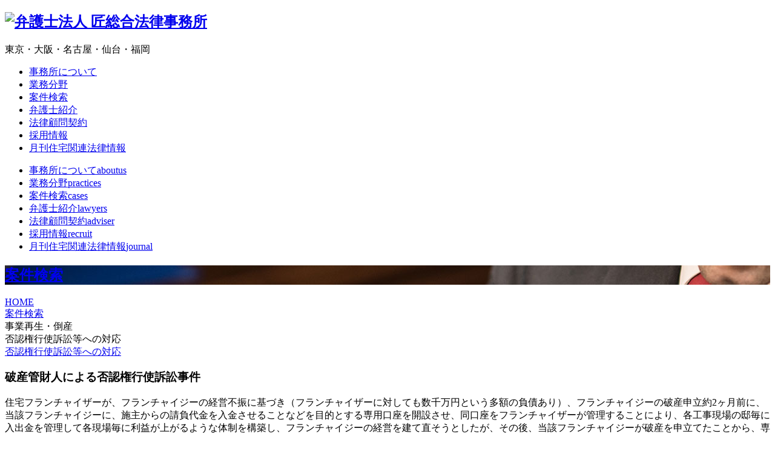

--- FILE ---
content_type: text/html; charset=UTF-8
request_url: https://takumilaw.com/cases/detail1574.html
body_size: 4616
content:
<!DOCTYPE html>
<html lang="ja">

<head>
    <meta charset="utf-8">
    <meta name="viewport" content="width=device-width, initial-scale=1, shrink-to-fit=no">
            <title>匠総合法律事務所 実績「破産管財人による否認権行使訴訟事件」 有賀　幹夫 弁護士</title>
                <meta name="description" content="匠総合法律事務所 案件検索ページ。匠総合法律事務所は、弁護士法人匠総合法律事務所、共同事業関係にある弁護士の集合体にて構成される法律事務所であり、株式会社匠パートナーズと共同・連携している。">
        <meta name="keywords" content="匠,総合,法律,事務所,案件検索,東京,大阪,名古屋,仙台,福岡,匠パートナーズ,法律相談,紛争解決">
    <meta name="author" content="Akino, Ariga, Nagase, Yoshikawa, Uchida, Inoue & Otomo LPC.">
    <meta name="copyright" content="Copyright Akino, Ariga, Nagase, Yoshikawa, Uchida, Inoue & Otomo LPC.">
            <meta name="robots" content="index,follow">
                <link rel="canonical" href="https://takumilaw.com">
        <meta property="og:locale" content="ja_JP">
    <meta property="og:site_name" content="匠総合法律事務所">
            <meta property="og:title" content="匠総合法律事務所 実績「破産管財人による否認権行使訴訟事件」 有賀　幹夫 弁護士">
                <meta property="og:description" content="匠総合法律事務所 案件検索ページ。匠総合法律事務所は、弁護士法人匠総合法律事務所、共同事業関係にある弁護士の集合体にて構成される法律事務所であり、株式会社匠パートナーズと共同・連携している。">
        <meta property="og:type" content="article">
                <meta property="og:url" content="https://takumilaw.com">
                <meta property="og:image" content="https://takumilaw.com">
        <meta name="twitter:card" content="summary">
    <link rel="apple-touch-icon" sizes="192x192" href="/assets/images/favicons/touch-icon.png">
    <link rel="shortcut icon" href="/assets/images/favicons/touch-icon.png">
    <link rel="icon" type="image/png" href="/assets/images/favicons/favicon-16x16.png">
    <meta name="theme-color" content="#ffffff">
    <!-- Bootstrap core CSS -->
    <link href="https://fonts.googleapis.com/css?family=Noto+Sans+JP:400,700|Noto+Serif+JP:400,700" rel="stylesheet">
    <link href="/assets/lib/components-font-awesome/css/font-awesome.min.css" rel="stylesheet">
    <link href="/assets/lib/bootstrap/css/bootstrap.min.css" rel="stylesheet">
    <link href="/assets/lib/bootstrap/css/bootstrap-print.css" rel="stylesheet">
    <link href="/assets/lib/slick/slick-theme.css" rel="stylesheet">
    <link href="/assets/lib/slick/slick.css" rel="stylesheet">
    <link href="/assets/lib/fatnav-master/jquery.fatNav.css" rel="stylesheet">

    <!-- Custom styles for this template -->
        <link href="/assets/css/style.css?20251128-0359" rel="stylesheet">
    <link href="/assets/css/addstyle.css?20251128-0359" rel="stylesheet">
    <link href="/assets/css/cms.css" rel="stylesheet">
        <!-- Global site tag (gtag.js) - Google Analytics -->
    <script async src="https://www.googletagmanager.com/gtag/js?id=UA-750299-40"></script>
    <script>
        window.dataLayer = window.dataLayer || [];

        function gtag() {
            dataLayer.push(arguments);
        }
        gtag('js', new Date());

        gtag('config', 'UA-750299-40');
    </script>
</head>

<body class="sec" id="cases">
    <nav class="navbar navbar-toggleable fixed-top navbar-custom">
        <h1><a class="navbar-brand" href="/"><img src="/assets/images/global/logo.png" alt="弁護士法人 匠総合法律事務所"></a></h1>
        <div class="copy">東京・大阪・名古屋・仙台・福岡</div>
                    <div class="collapse navbar-collapse justify-content-end" id="navbarsDropdown">
                <ul class="navbar-nav justify-content-center">
                    <li class="nav-item"> <a class="nav-link" href="/about/">事務所について</a> </li>
                    <li class="nav-item"> <a class="nav-link" href="/practices/">業務分野</a> </li>
                    <li class="nav-item"> <a class="nav-link" href="/cases/">案件検索</a> </li>
                    <li class="nav-item"> <a class="nav-link" href="/lawyers/">弁護士紹介</a> </li>
                    <li class="nav-item"> <a class="nav-link" href="/adviser/">法律顧問契約</a> </li>
                    <li class="nav-item"> <a class="nav-link" href="/recruit/">採用情報</a> </li>
                    <li class="nav-item"> <a class="nav-link" href="/journal/">月刊住宅関連法律情報</a> </li>
                </ul>
            </div>
            <div class="fat-nav">
                <div class="fat-nav__wrapper">
                    <ul>
                        <li><a href="/about/">事務所について<span class="en">aboutus</span></a></li>
                        <li><a href="/practices/">業務分野<span class="en">practices</span></a></li>
                        <li><a href="/cases/">案件検索<span class="en">cases</span></a></li>
                        <li><a href="/lawyers/">弁護士紹介<span class="en">lawyers</span></a></li>
                        <li><a href="/adviser/">法律顧問契約<span class="en">adviser</span></a></li>
                        <li><a href="/recruit/">採用情報<span class="en">recruit</span></a></li>
                        <li><a href="/journal/">月刊住宅関連法律情報<span class="en">journal</span></a></li>
                    </ul>
                </div>
            </div>
            </nav><div class="main">
    <section class="main-visual cover" style="background-image:url('img/main.jpg');">
        <div class="container">
            <div class="main-title">
                <div>
                    <h2 class="h3b titles white"><a href="https://takumilaw.com/cases/">案件検索</a></h2>
                </div>
            </div>
        </div>
    </section>
    <section class="page-nav-section">
        <div class="container">
            <div class="page-nav">
                <div><a href="https://takumilaw.com/">HOME</a></div>
                <div><a href="https://takumilaw.com/cases/">案件検索</a></div>
                            </div>
        </div>
    </section>
    <section class="cases-about">
        <div class="container">
            <div class="group-content">
                <div class="groups">
                                        <div class="detail">
                        <div class="list-inlines">
                            <div> 事業再生・倒産 </div>
                            <div> 否認権行使訴訟等への対応 </div>
                            <div class="select-cate-s"> <a href="../practices/detail150.html">否認権行使訴訟等への対応</a> </div>
                        </div>
                    </div>
                </div>
            </div>
        </div>
    </section>
    <section class="cases-detail">
        <div class="container">
            <h3 class="h1 title">破産管財人による否認権行使訴訟事件</h3>
                                                <div class="word-area">
                        <p>住宅フランチャイザーが、フランチャイジーの経営不振に基づき（フランチャイザーに対しても数千万円という多額の負債あり）、フランチャイジーの破産申立約2ヶ月前に、当該フランチャイジーに、施主からの請負代金を入金させることなどを目的とする専用口座を開設させ、同口座をフランチャイザーが管理することにより、各工事現場の邸毎に入出金を管理して各現場毎に利益が上がるような体制を構築し、フランチャイジーの経営を建て直そうとしたが、その後、当該フランチャイジーが破産を申立てたことから、専用口座内の預かり金とフランチャイジーに対する債権とを相殺処理した。また、フランチャイジーの破産申立直前に、工事途中の物件をフランチャイザーにおいて引き受けることを目的に、当該物件の請負代金債権を譲り受けていた。同各行為に関し、破産管財人から、専用口座を開設させ、それを預かる行為などが、抜け駆け的かつ優先的に自らの債権の保全を図ったものとして否認権を行使された事案（専用口座に入金され相殺処理した2573万0591円分、及び破産申立直前の時期にフランチャイジーから譲渡を受けていた債権2420万円分の支払を請求）。フランチャイザー側の被告訴訟代理人として関与した。 同訴訟では、建築業界における一般的な資金管理の方法、当該住宅フランチャイズシステムにおいてはフランチャイザーがフランチャイジーの財務状況を詳細に把握することは不可能であること等を具体的に主張、立証し、フランチャイジーの元従業員等からも事情を聴取した上で、フランチャイジーの業務の実情、フランチャイザーの経営への関与の態様を明らかにすべく、証言台に立っていただいた。 裁判所は、直前の債権譲渡分2420万円の一部については、破産管財人の請求を認め、その余は棄却、専用口座の入金部分である2573万0591円については、フランチャイザー側の主張を認め全て請求を棄却した。 昨今の経済情勢のもと、建築業界では倒産・再生案件が多く、破産申立直前の行為が否認権の対象となるケースは多い。破産管財人等との交渉、否認権訴訟の当事務所取扱い件数は増加傾向にある。                    </div>
                                    </div>
    </section>
    <section class="cases-about">
        <div class="container">
            <div class="group-content">
                                    <div class="groups">
                        <div class="titles">
                            <p class="label-name">本件を担当した弁護士</p>
                        </div>
                        <div class="detail">
                            <div class="lawyer-list">
                                <div class="row list align-items-center">
                                    <div class="col-sm-12 col-md-6 col-lg-4"> <a href="https://takumilaw.com/lawyers/detail2.html" class="group">
                                            <div class="img-group">
                                                <div class="clip-img">
                                                                                                            <div class="bg" style="background-image:url(https://takumilaw.com/slaker/upload/profiles_pic_file/pic_file_20190805854cb2542859f35b930343ba7fe9a977088741f6.jpg)"></div>
                                                                                                    </div>
                                            </div>
                                            <div class="text">
                                                <p class="name">有賀　幹夫</p>
                                                <p class="job">弁護士</p>
                                                <p class="sub"><span class="cate">パートナー</span><span class="office">東京事務所</span></p>
                                            </div>
                                        </a>
                                    </div>

                                    
                                </div>
                            </div>
                        </div>
                    </div>
                            </div>
        </div>
    </section>
            <section class="cases-list mt-60">
            <div class="container">
                <div class="row">
                    <div class="col-md-12">
                        <h3 class="h4 title mb-10">同分野の案件実績</h3>
                        <div class="list">
                            <table>
                                <tbody>
                                                                            <tr>
                                            <td>
                                                <div class="text"><a href="detail2350.html">破産管財人の否認権行使に対する対応（横領した従業員の破産）</a></div>
                                            </td>
                                        </tr>
                                                                            <tr>
                                            <td>
                                                <div class="text"><a href="detail1575.html">名目的取締役・名目的監査役に破産法上の悪意推定規定が適用されるか否かが問題となった訴訟事件</a></div>
                                            </td>
                                        </tr>
                                                                            <tr>
                                            <td>
                                                <div class="text"><a href="detail1574.html">破産管財人による否認権行使訴訟事件</a></div>
                                            </td>
                                        </tr>
                                                                    </tbody>
                            </table>
                        </div>
                        <div class="btn-1-list sizeM mt-20">
                            <div class="group">
                                <a class="btn btn-normal" href="javascript:void(0);" onclick="document.getElementById('frmCaseList').submit();">一覧を見る<i class="fa fa-angle-right"></i></a>
                                <form action="https://takumilaw.com/cases/" method="post" id="frmCaseList">
                                    <input type="hidden" name="field_large_id" value="15">
                                    <input type="hidden" name="field_middle_id" value="87">
                                    <input type="hidden" name="field_small_id" value="150">
                                </form>
                            </div>
                        </div>
                    </div>
                </div>
            </div>
        </section>
        
    <section class="footer-section" id="footer-section">
        <div class="container">
            <div class="logo"><img src="/assets/images/global/logo.png" alt="弁護士法人 匠総合法律事務所"></div>
            <!-- Example row of columns -->
            <div class="row list">
                <div class="col-lg-4 col-md-6 col-sm-6">
                    <div class="match-h">
                        <h3 class="h6 titles">東京事務所<span class="notes">（所属：第二東京弁護士会）</span></h3>
                        <p>〒102-0094 東京都千代田区紀尾井町3-8<br>
                            第2紀尾井町ビル6階<br>
                            TEL 03-5357-1486 / FAX 03-5212-6070</p>
                    </div>
                    <div class="d-none d-lg-block"><a class="btn small btn-normal-2" href="https://goo.gl/maps/TZdEGCUXsMN2" target="_blank">MAP<i class="fa fa-angle-right"></i></a></div>
                    <div class="btn-2-list d-lg-none">
                        <div class="row-eq-height">
                            <div class="group"><a class="btn btn-normal-2" href="tel:0352123931"><i class="fa fa-phone"></i>TEL</a></div>
                            <div class="group"><a class="btn btn-normal-2" href="https://goo.gl/maps/TZdEGCUXsMN2" target="_blank"><i class="fa fa-location-arrow"></i>MAP</a></div>
                        </div>
                    </div>
                </div>
                <div class="col-lg-4 col-md-6 col-sm-6">
                    <div class="match-h">
                        <h3 class="h6 titles">大阪事務所<span class="notes">（所属：大阪弁護士会）</span></h3>
                        <p>〒541-0042 大阪府大阪市中央区今橋2-3-16<br>
                            JMFビル今橋01-8階<br>
                            TEL 06-6180-6001</p>
                    </div>
                    <div class="d-none d-lg-block"><a class="btn small btn-normal-2" href="https://goo.gl/maps/oxqTinJJDGJ2" target="_blank">MAP<i class="fa fa-angle-right"></i></a></div>
                    <div class="btn-2-list d-lg-none">
                        <div class="row-eq-height">
                            <div class="group"><a class="btn btn-normal-2" href="tel:0661806001"><i class="fa fa-phone"></i>TEL</a></div>
                            <div class="group"><a class="btn btn-normal-2" href="https://goo.gl/maps/oxqTinJJDGJ2" target="_blank"><i class="fa fa-location-arrow"></i>MAP</a></div>
                        </div>
                    </div>
                </div>
                <div class="col-lg-4 col-md-6 col-sm-6">
                    <div class="match-h">
                        <h3 class="h6 titles">名古屋事務所<span class="notes">（所属：愛知県弁護士会）</span></h3>
                        <p>〒466-0044 愛知県名古屋市昭和区桜山町3-51-2<br>
                            愛知県建設センター4階<br>
                            TEL 052-918-2039</p>
                    </div>
                    <div class="d-none d-lg-block"><a class="btn small btn-normal-2" href="https://goo.gl/maps/acgAhwxbuq82" target="_blank">MAP<i class="fa fa-angle-right"></i></a></div>
                    <div class="btn-2-list d-lg-none">
                        <div class="row-eq-height">
                            <div class="group"><a class="btn btn-normal-2" href="tel:0529182039"><i class="fa fa-phone"></i>TEL</a></div>
                            <div class="group"><a class="btn btn-normal-2" href="https://goo.gl/maps/acgAhwxbuq82" target="_blank"><i class="fa fa-location-arrow"></i>MAP</a></div>
                        </div>
                    </div>
                </div>
                <div class="col-lg-4 col-md-6 col-sm-6">
                    <div class="match-h">
                        <h3 class="h6 titles">仙台事務所<span class="notes">（所属：仙台弁護士会）</span></h3>
                        <p>〒980-0811 宮城県仙台市青葉区一番町1-3-1<br>
                            TMビル7階<br>
                            TEL 022-738-7118</p>
                    </div>
                    <div class="d-none d-lg-block"><a class="btn small btn-normal-2" href="https://goo.gl/maps/31yBN1D15pw" target="_blank">MAP<i class="fa fa-angle-right"></i></a></div>
                    <div class="btn-2-list d-lg-none">
                        <div class="row-eq-height">
                            <div class="group"><a class="btn btn-normal-2" href="tel:0227387118"><i class="fa fa-phone"></i>TEL</a></div>
                            <div class="group"><a class="btn btn-normal-2" href="https://goo.gl/maps/31yBN1D15pw" target="_blank"><i class="fa fa-location-arrow"></i>MAP</a></div>
                        </div>
                    </div>
                </div>
                <div class="col-lg-4 col-md-6 col-sm-6">
                    <div class="match-h">
                        <h3 class="h6 titles">福岡事務所<span class="notes">（所属：福岡県弁護士会）</span></h3>
                        <p>〒812-0013 福岡県福岡市博多区博多駅東3-14-18<br>
                            福岡建設会館5階<br>
                            TEL 092-292-6763</p>
                    </div>
                    <div class="d-none d-lg-block"><a class="btn small btn-normal-2" href="https://goo.gl/maps/32ESRfHn3Gu" target="_blank">MAP<i class="fa fa-angle-right"></i></a></div>
                    <div class="btn-2-list d-lg-none">
                        <div class="row-eq-height">
                            <div class="group"><a class="btn btn-normal-2" href="tel:0922926763"><i class="fa fa-phone"></i>TEL</a></div>
                            <div class="group"><a class="btn btn-normal-2" href="https://goo.gl/maps/32ESRfHn3Gu" target="_blank"><i class="fa fa-location-arrow"></i>MAP</a></div>
                        </div>
                    </div>
                </div>
            </div>
            <footer>
                <div class="row">
                    <div class="col-md-3 links">
                        <p><a href="/policy/">プライバシーポリシー</a></p>
                    </div>
                    <div class="col-md-9 copyright">
                        <p>Copyright &copy; Akino, Ariga, Nagase, Yoshikawa, Uchida, Inoue & Otomo LPC. All rights reserved.</p>
                    </div>
                </div>
            </footer>
        </div>
    </section>
    <!-- /container -->
</div>
<div class="smart-nav">
    <div class="group-content">
        <div class="rows">
            <div class="group"><a href="/"><i class="fa fa-home"></i><span class="moji">HOME</span></a></div>
            <div class="group"><a href="#footer-section" class="scroll-page"><i class="fa fa-phone"></i><span class="moji">TEL</span></a></div>
            <div class="group"><a href="/#map-section" class="scroll-page"><i class="fa fa-map"></i><span class="moji">ACCESS</span></a></div>
            <div class="group"><a href="#totop"><i class="fa fa-step-backward"></i><span class="moji">PAGETOP</span></a></div>
        </div>
    </div>
</div>
<!-- Bootstrap core JavaScript
    ================================================== -->
<!-- Placed at the end of the document so the pages load faster -->
<script src="/assets/lib/jquery-3.3.1.min.js"></script>
<script src="/assets/lib/tether.min.js"></script>
<script src="/assets/lib/bootstrap/js/bootstrap.min.js"></script>
<!-- IE10 viewport hack for Surface/desktop Windows 8 bug -->
<script src="/assets/lib/ie10-viewport-bug-workaround.js"></script>
<script src="/assets/lib/slick/slick.min.js"></script>
<script src="/assets/lib/match-height/jquery.matchHeight.js"></script>
<script src="/assets/lib/fatnav-master/jquery.fatNav.js"></script>
<script src="/assets/js/animate-css.js"></script>
<script src="/assets/js/main.js"></script>
</body>

</html>